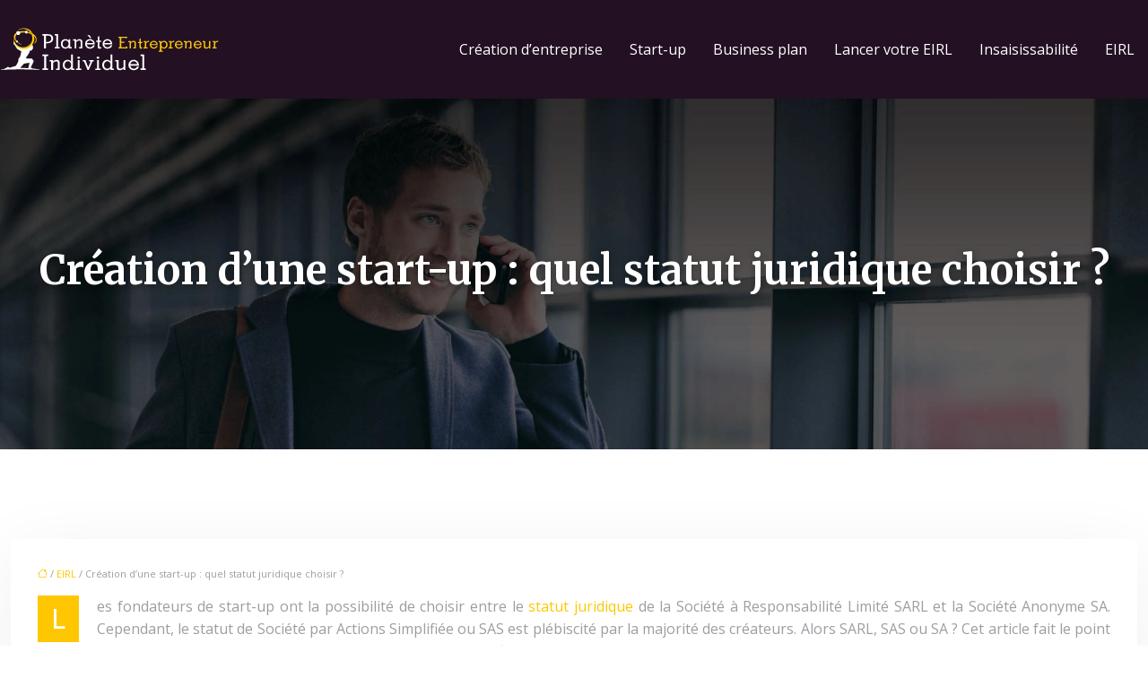

--- FILE ---
content_type: text/html; charset=UTF-8
request_url: https://www.planete-entrepreneur-individuel.fr/creation-d-une-start-up-quel-statut-juridique-choisir/
body_size: 9853
content:
<!DOCTYPE html>
<html lang="fr-FR">
<head>
<meta charset="UTF-8" />
<meta name="viewport" content="width=device-width">
<link rel="shortcut icon" href="/wp-content/uploads/2023/12/favicon-planete-entrepreneur-individuel.webp" />
<script type="application/ld+json">
{
    "@context": "https://schema.org",
    "@graph": [
        {
            "@type": "WebSite",
            "@id": "https://www.planete-entrepreneur-individuel.fr#website",
            "url": "https://www.planete-entrepreneur-individuel.fr",
            "name": "planete-entrepreneur-individuel",
            "inLanguage": "fr-FR",
            "publisher": {
                "@id": "https://www.planete-entrepreneur-individuel.fr#organization"
            }
        },
        {
            "@type": "Organization",
            "@id": "https://www.planete-entrepreneur-individuel.fr#organization",
            "name": "planete-entrepreneur-individuel",
            "url": "https://www.planete-entrepreneur-individuel.fr",
            "logo": {
                "@type": "ImageObject",
                "@id": "https://www.planete-entrepreneur-individuel.fr#logo",
                "url": "https://www.planete-entrepreneur-individuel.fr/wp-content/uploads/2023/12/logo-planete-entrepreneur-individuel.webp"
            }
        },
        {
            "@type": "Person",
            "@id": "https://www.planete-entrepreneur-individuel.fr/author/planentreindi#person",
            "name": "admin",
            "jobTitle": "Rédaction Web",
            "url": "https://www.planete-entrepreneur-individuel.fr/author/planentreindi",
            "worksFor": {
                "@id": "https://www.planete-entrepreneur-individuel.fr#organization"
            },
            "image": {
                "@type": "ImageObject",
                "url": ""
            }
        },
        {
            "@type": "WebPage",
            "@id": "https://www.planete-entrepreneur-individuel.fr/creation-d-une-start-up-quel-statut-juridique-choisir/#webpage",
            "url": "https://www.planete-entrepreneur-individuel.fr/creation-d-une-start-up-quel-statut-juridique-choisir/",
            "isPartOf": {
                "@id": "https://www.planete-entrepreneur-individuel.fr#website"
            },
            "breadcrumb": {
                "@id": "https://www.planete-entrepreneur-individuel.fr/creation-d-une-start-up-quel-statut-juridique-choisir/#breadcrumb"
            },
            "inLanguage": "fr_FR"
        },
        {
            "@type": "Article",
            "@id": "https://www.planete-entrepreneur-individuel.fr/creation-d-une-start-up-quel-statut-juridique-choisir/#article",
            "headline": "Création d’une start-up : quel statut juridique choisir ?",
            "mainEntityOfPage": {
                "@id": "https://www.planete-entrepreneur-individuel.fr/creation-d-une-start-up-quel-statut-juridique-choisir/#webpage"
            },
            "wordCount": 506,
            "isAccessibleForFree": true,
            "articleSection": [
                "EIRL"
            ],
            "datePublished": "2019-08-15T13:52:28+00:00",
            "author": {
                "@id": "https://www.planete-entrepreneur-individuel.fr/author/planentreindi#person"
            },
            "publisher": {
                "@id": "https://www.planete-entrepreneur-individuel.fr#organization"
            },
            "inLanguage": "fr-FR"
        },
        {
            "@type": "BreadcrumbList",
            "@id": "https://www.planete-entrepreneur-individuel.fr/creation-d-une-start-up-quel-statut-juridique-choisir/#breadcrumb",
            "itemListElement": [
                {
                    "@type": "ListItem",
                    "position": 1,
                    "name": "Accueil",
                    "item": "https://www.planete-entrepreneur-individuel.fr/"
                },
                {
                    "@type": "ListItem",
                    "position": 2,
                    "name": "EIRL",
                    "item": "https://www.planete-entrepreneur-individuel.fr/eirl/"
                },
                {
                    "@type": "ListItem",
                    "position": 3,
                    "name": "Création d’une start-up : quel statut juridique choisir ?",
                    "item": "https://www.planete-entrepreneur-individuel.fr/creation-d-une-start-up-quel-statut-juridique-choisir/"
                }
            ]
        }
    ]
}</script>
<meta name='robots' content='max-image-preview:large' />
<title>Choisir un statut juridique adapté à une start-up</title><meta name="description" content="Une entreprise start-up possède un caractère innovant qui mérite d’avoir une forme juridique particulière. Quel statut juridique choisir pour une start-up ?"><link rel="alternate" title="oEmbed (JSON)" type="application/json+oembed" href="https://www.planete-entrepreneur-individuel.fr/wp-json/oembed/1.0/embed?url=https%3A%2F%2Fwww.planete-entrepreneur-individuel.fr%2Fcreation-d-une-start-up-quel-statut-juridique-choisir%2F" />
<link rel="alternate" title="oEmbed (XML)" type="text/xml+oembed" href="https://www.planete-entrepreneur-individuel.fr/wp-json/oembed/1.0/embed?url=https%3A%2F%2Fwww.planete-entrepreneur-individuel.fr%2Fcreation-d-une-start-up-quel-statut-juridique-choisir%2F&#038;format=xml" />
<style id='wp-img-auto-sizes-contain-inline-css' type='text/css'>
img:is([sizes=auto i],[sizes^="auto," i]){contain-intrinsic-size:3000px 1500px}
/*# sourceURL=wp-img-auto-sizes-contain-inline-css */
</style>
<style id='wp-block-library-inline-css' type='text/css'>
:root{--wp-block-synced-color:#7a00df;--wp-block-synced-color--rgb:122,0,223;--wp-bound-block-color:var(--wp-block-synced-color);--wp-editor-canvas-background:#ddd;--wp-admin-theme-color:#007cba;--wp-admin-theme-color--rgb:0,124,186;--wp-admin-theme-color-darker-10:#006ba1;--wp-admin-theme-color-darker-10--rgb:0,107,160.5;--wp-admin-theme-color-darker-20:#005a87;--wp-admin-theme-color-darker-20--rgb:0,90,135;--wp-admin-border-width-focus:2px}@media (min-resolution:192dpi){:root{--wp-admin-border-width-focus:1.5px}}.wp-element-button{cursor:pointer}:root .has-very-light-gray-background-color{background-color:#eee}:root .has-very-dark-gray-background-color{background-color:#313131}:root .has-very-light-gray-color{color:#eee}:root .has-very-dark-gray-color{color:#313131}:root .has-vivid-green-cyan-to-vivid-cyan-blue-gradient-background{background:linear-gradient(135deg,#00d084,#0693e3)}:root .has-purple-crush-gradient-background{background:linear-gradient(135deg,#34e2e4,#4721fb 50%,#ab1dfe)}:root .has-hazy-dawn-gradient-background{background:linear-gradient(135deg,#faaca8,#dad0ec)}:root .has-subdued-olive-gradient-background{background:linear-gradient(135deg,#fafae1,#67a671)}:root .has-atomic-cream-gradient-background{background:linear-gradient(135deg,#fdd79a,#004a59)}:root .has-nightshade-gradient-background{background:linear-gradient(135deg,#330968,#31cdcf)}:root .has-midnight-gradient-background{background:linear-gradient(135deg,#020381,#2874fc)}:root{--wp--preset--font-size--normal:16px;--wp--preset--font-size--huge:42px}.has-regular-font-size{font-size:1em}.has-larger-font-size{font-size:2.625em}.has-normal-font-size{font-size:var(--wp--preset--font-size--normal)}.has-huge-font-size{font-size:var(--wp--preset--font-size--huge)}.has-text-align-center{text-align:center}.has-text-align-left{text-align:left}.has-text-align-right{text-align:right}.has-fit-text{white-space:nowrap!important}#end-resizable-editor-section{display:none}.aligncenter{clear:both}.items-justified-left{justify-content:flex-start}.items-justified-center{justify-content:center}.items-justified-right{justify-content:flex-end}.items-justified-space-between{justify-content:space-between}.screen-reader-text{border:0;clip-path:inset(50%);height:1px;margin:-1px;overflow:hidden;padding:0;position:absolute;width:1px;word-wrap:normal!important}.screen-reader-text:focus{background-color:#ddd;clip-path:none;color:#444;display:block;font-size:1em;height:auto;left:5px;line-height:normal;padding:15px 23px 14px;text-decoration:none;top:5px;width:auto;z-index:100000}html :where(.has-border-color){border-style:solid}html :where([style*=border-top-color]){border-top-style:solid}html :where([style*=border-right-color]){border-right-style:solid}html :where([style*=border-bottom-color]){border-bottom-style:solid}html :where([style*=border-left-color]){border-left-style:solid}html :where([style*=border-width]){border-style:solid}html :where([style*=border-top-width]){border-top-style:solid}html :where([style*=border-right-width]){border-right-style:solid}html :where([style*=border-bottom-width]){border-bottom-style:solid}html :where([style*=border-left-width]){border-left-style:solid}html :where(img[class*=wp-image-]){height:auto;max-width:100%}:where(figure){margin:0 0 1em}html :where(.is-position-sticky){--wp-admin--admin-bar--position-offset:var(--wp-admin--admin-bar--height,0px)}@media screen and (max-width:600px){html :where(.is-position-sticky){--wp-admin--admin-bar--position-offset:0px}}

/*# sourceURL=wp-block-library-inline-css */
</style><style id='global-styles-inline-css' type='text/css'>
:root{--wp--preset--aspect-ratio--square: 1;--wp--preset--aspect-ratio--4-3: 4/3;--wp--preset--aspect-ratio--3-4: 3/4;--wp--preset--aspect-ratio--3-2: 3/2;--wp--preset--aspect-ratio--2-3: 2/3;--wp--preset--aspect-ratio--16-9: 16/9;--wp--preset--aspect-ratio--9-16: 9/16;--wp--preset--color--black: #000000;--wp--preset--color--cyan-bluish-gray: #abb8c3;--wp--preset--color--white: #ffffff;--wp--preset--color--pale-pink: #f78da7;--wp--preset--color--vivid-red: #cf2e2e;--wp--preset--color--luminous-vivid-orange: #ff6900;--wp--preset--color--luminous-vivid-amber: #fcb900;--wp--preset--color--light-green-cyan: #7bdcb5;--wp--preset--color--vivid-green-cyan: #00d084;--wp--preset--color--pale-cyan-blue: #8ed1fc;--wp--preset--color--vivid-cyan-blue: #0693e3;--wp--preset--color--vivid-purple: #9b51e0;--wp--preset--gradient--vivid-cyan-blue-to-vivid-purple: linear-gradient(135deg,rgb(6,147,227) 0%,rgb(155,81,224) 100%);--wp--preset--gradient--light-green-cyan-to-vivid-green-cyan: linear-gradient(135deg,rgb(122,220,180) 0%,rgb(0,208,130) 100%);--wp--preset--gradient--luminous-vivid-amber-to-luminous-vivid-orange: linear-gradient(135deg,rgb(252,185,0) 0%,rgb(255,105,0) 100%);--wp--preset--gradient--luminous-vivid-orange-to-vivid-red: linear-gradient(135deg,rgb(255,105,0) 0%,rgb(207,46,46) 100%);--wp--preset--gradient--very-light-gray-to-cyan-bluish-gray: linear-gradient(135deg,rgb(238,238,238) 0%,rgb(169,184,195) 100%);--wp--preset--gradient--cool-to-warm-spectrum: linear-gradient(135deg,rgb(74,234,220) 0%,rgb(151,120,209) 20%,rgb(207,42,186) 40%,rgb(238,44,130) 60%,rgb(251,105,98) 80%,rgb(254,248,76) 100%);--wp--preset--gradient--blush-light-purple: linear-gradient(135deg,rgb(255,206,236) 0%,rgb(152,150,240) 100%);--wp--preset--gradient--blush-bordeaux: linear-gradient(135deg,rgb(254,205,165) 0%,rgb(254,45,45) 50%,rgb(107,0,62) 100%);--wp--preset--gradient--luminous-dusk: linear-gradient(135deg,rgb(255,203,112) 0%,rgb(199,81,192) 50%,rgb(65,88,208) 100%);--wp--preset--gradient--pale-ocean: linear-gradient(135deg,rgb(255,245,203) 0%,rgb(182,227,212) 50%,rgb(51,167,181) 100%);--wp--preset--gradient--electric-grass: linear-gradient(135deg,rgb(202,248,128) 0%,rgb(113,206,126) 100%);--wp--preset--gradient--midnight: linear-gradient(135deg,rgb(2,3,129) 0%,rgb(40,116,252) 100%);--wp--preset--font-size--small: 13px;--wp--preset--font-size--medium: 20px;--wp--preset--font-size--large: 36px;--wp--preset--font-size--x-large: 42px;--wp--preset--spacing--20: 0.44rem;--wp--preset--spacing--30: 0.67rem;--wp--preset--spacing--40: 1rem;--wp--preset--spacing--50: 1.5rem;--wp--preset--spacing--60: 2.25rem;--wp--preset--spacing--70: 3.38rem;--wp--preset--spacing--80: 5.06rem;--wp--preset--shadow--natural: 6px 6px 9px rgba(0, 0, 0, 0.2);--wp--preset--shadow--deep: 12px 12px 50px rgba(0, 0, 0, 0.4);--wp--preset--shadow--sharp: 6px 6px 0px rgba(0, 0, 0, 0.2);--wp--preset--shadow--outlined: 6px 6px 0px -3px rgb(255, 255, 255), 6px 6px rgb(0, 0, 0);--wp--preset--shadow--crisp: 6px 6px 0px rgb(0, 0, 0);}:where(body) { margin: 0; }.wp-site-blocks > .alignleft { float: left; margin-right: 2em; }.wp-site-blocks > .alignright { float: right; margin-left: 2em; }.wp-site-blocks > .aligncenter { justify-content: center; margin-left: auto; margin-right: auto; }:where(.is-layout-flex){gap: 0.5em;}:where(.is-layout-grid){gap: 0.5em;}.is-layout-flow > .alignleft{float: left;margin-inline-start: 0;margin-inline-end: 2em;}.is-layout-flow > .alignright{float: right;margin-inline-start: 2em;margin-inline-end: 0;}.is-layout-flow > .aligncenter{margin-left: auto !important;margin-right: auto !important;}.is-layout-constrained > .alignleft{float: left;margin-inline-start: 0;margin-inline-end: 2em;}.is-layout-constrained > .alignright{float: right;margin-inline-start: 2em;margin-inline-end: 0;}.is-layout-constrained > .aligncenter{margin-left: auto !important;margin-right: auto !important;}.is-layout-constrained > :where(:not(.alignleft):not(.alignright):not(.alignfull)){margin-left: auto !important;margin-right: auto !important;}body .is-layout-flex{display: flex;}.is-layout-flex{flex-wrap: wrap;align-items: center;}.is-layout-flex > :is(*, div){margin: 0;}body .is-layout-grid{display: grid;}.is-layout-grid > :is(*, div){margin: 0;}body{padding-top: 0px;padding-right: 0px;padding-bottom: 0px;padding-left: 0px;}a:where(:not(.wp-element-button)){text-decoration: underline;}:root :where(.wp-element-button, .wp-block-button__link){background-color: #32373c;border-width: 0;color: #fff;font-family: inherit;font-size: inherit;font-style: inherit;font-weight: inherit;letter-spacing: inherit;line-height: inherit;padding-top: calc(0.667em + 2px);padding-right: calc(1.333em + 2px);padding-bottom: calc(0.667em + 2px);padding-left: calc(1.333em + 2px);text-decoration: none;text-transform: inherit;}.has-black-color{color: var(--wp--preset--color--black) !important;}.has-cyan-bluish-gray-color{color: var(--wp--preset--color--cyan-bluish-gray) !important;}.has-white-color{color: var(--wp--preset--color--white) !important;}.has-pale-pink-color{color: var(--wp--preset--color--pale-pink) !important;}.has-vivid-red-color{color: var(--wp--preset--color--vivid-red) !important;}.has-luminous-vivid-orange-color{color: var(--wp--preset--color--luminous-vivid-orange) !important;}.has-luminous-vivid-amber-color{color: var(--wp--preset--color--luminous-vivid-amber) !important;}.has-light-green-cyan-color{color: var(--wp--preset--color--light-green-cyan) !important;}.has-vivid-green-cyan-color{color: var(--wp--preset--color--vivid-green-cyan) !important;}.has-pale-cyan-blue-color{color: var(--wp--preset--color--pale-cyan-blue) !important;}.has-vivid-cyan-blue-color{color: var(--wp--preset--color--vivid-cyan-blue) !important;}.has-vivid-purple-color{color: var(--wp--preset--color--vivid-purple) !important;}.has-black-background-color{background-color: var(--wp--preset--color--black) !important;}.has-cyan-bluish-gray-background-color{background-color: var(--wp--preset--color--cyan-bluish-gray) !important;}.has-white-background-color{background-color: var(--wp--preset--color--white) !important;}.has-pale-pink-background-color{background-color: var(--wp--preset--color--pale-pink) !important;}.has-vivid-red-background-color{background-color: var(--wp--preset--color--vivid-red) !important;}.has-luminous-vivid-orange-background-color{background-color: var(--wp--preset--color--luminous-vivid-orange) !important;}.has-luminous-vivid-amber-background-color{background-color: var(--wp--preset--color--luminous-vivid-amber) !important;}.has-light-green-cyan-background-color{background-color: var(--wp--preset--color--light-green-cyan) !important;}.has-vivid-green-cyan-background-color{background-color: var(--wp--preset--color--vivid-green-cyan) !important;}.has-pale-cyan-blue-background-color{background-color: var(--wp--preset--color--pale-cyan-blue) !important;}.has-vivid-cyan-blue-background-color{background-color: var(--wp--preset--color--vivid-cyan-blue) !important;}.has-vivid-purple-background-color{background-color: var(--wp--preset--color--vivid-purple) !important;}.has-black-border-color{border-color: var(--wp--preset--color--black) !important;}.has-cyan-bluish-gray-border-color{border-color: var(--wp--preset--color--cyan-bluish-gray) !important;}.has-white-border-color{border-color: var(--wp--preset--color--white) !important;}.has-pale-pink-border-color{border-color: var(--wp--preset--color--pale-pink) !important;}.has-vivid-red-border-color{border-color: var(--wp--preset--color--vivid-red) !important;}.has-luminous-vivid-orange-border-color{border-color: var(--wp--preset--color--luminous-vivid-orange) !important;}.has-luminous-vivid-amber-border-color{border-color: var(--wp--preset--color--luminous-vivid-amber) !important;}.has-light-green-cyan-border-color{border-color: var(--wp--preset--color--light-green-cyan) !important;}.has-vivid-green-cyan-border-color{border-color: var(--wp--preset--color--vivid-green-cyan) !important;}.has-pale-cyan-blue-border-color{border-color: var(--wp--preset--color--pale-cyan-blue) !important;}.has-vivid-cyan-blue-border-color{border-color: var(--wp--preset--color--vivid-cyan-blue) !important;}.has-vivid-purple-border-color{border-color: var(--wp--preset--color--vivid-purple) !important;}.has-vivid-cyan-blue-to-vivid-purple-gradient-background{background: var(--wp--preset--gradient--vivid-cyan-blue-to-vivid-purple) !important;}.has-light-green-cyan-to-vivid-green-cyan-gradient-background{background: var(--wp--preset--gradient--light-green-cyan-to-vivid-green-cyan) !important;}.has-luminous-vivid-amber-to-luminous-vivid-orange-gradient-background{background: var(--wp--preset--gradient--luminous-vivid-amber-to-luminous-vivid-orange) !important;}.has-luminous-vivid-orange-to-vivid-red-gradient-background{background: var(--wp--preset--gradient--luminous-vivid-orange-to-vivid-red) !important;}.has-very-light-gray-to-cyan-bluish-gray-gradient-background{background: var(--wp--preset--gradient--very-light-gray-to-cyan-bluish-gray) !important;}.has-cool-to-warm-spectrum-gradient-background{background: var(--wp--preset--gradient--cool-to-warm-spectrum) !important;}.has-blush-light-purple-gradient-background{background: var(--wp--preset--gradient--blush-light-purple) !important;}.has-blush-bordeaux-gradient-background{background: var(--wp--preset--gradient--blush-bordeaux) !important;}.has-luminous-dusk-gradient-background{background: var(--wp--preset--gradient--luminous-dusk) !important;}.has-pale-ocean-gradient-background{background: var(--wp--preset--gradient--pale-ocean) !important;}.has-electric-grass-gradient-background{background: var(--wp--preset--gradient--electric-grass) !important;}.has-midnight-gradient-background{background: var(--wp--preset--gradient--midnight) !important;}.has-small-font-size{font-size: var(--wp--preset--font-size--small) !important;}.has-medium-font-size{font-size: var(--wp--preset--font-size--medium) !important;}.has-large-font-size{font-size: var(--wp--preset--font-size--large) !important;}.has-x-large-font-size{font-size: var(--wp--preset--font-size--x-large) !important;}
/*# sourceURL=global-styles-inline-css */
</style>

<link rel='stylesheet' id='accordion-css-css' href='https://www.planete-entrepreneur-individuel.fr/wp-content/plugins/medialab-gutenberg/accordion.css?ver=723771356892ff2964604d08602cef81' type='text/css' media='all' />
<link rel='stylesheet' id='default-css' href='https://www.planete-entrepreneur-individuel.fr/wp-content/themes/factory-templates-4/style.css?ver=723771356892ff2964604d08602cef81' type='text/css' media='all' />
<link rel='stylesheet' id='bootstrap5-css' href='https://www.planete-entrepreneur-individuel.fr/wp-content/themes/factory-templates-4/css/bootstrap.min.css?ver=723771356892ff2964604d08602cef81' type='text/css' media='all' />
<link rel='stylesheet' id='bootstrap-icon-css' href='https://www.planete-entrepreneur-individuel.fr/wp-content/themes/factory-templates-4/css/bootstrap-icons.css?ver=723771356892ff2964604d08602cef81' type='text/css' media='all' />
<link rel='stylesheet' id='global-css' href='https://www.planete-entrepreneur-individuel.fr/wp-content/themes/factory-templates-4/css/global.css?ver=723771356892ff2964604d08602cef81' type='text/css' media='all' />
<link rel='stylesheet' id='light-theme-css' href='https://www.planete-entrepreneur-individuel.fr/wp-content/themes/factory-templates-4/css/light.css?ver=723771356892ff2964604d08602cef81' type='text/css' media='all' />
<script type="text/javascript" src="https://www.planete-entrepreneur-individuel.fr/wp-includes/js/jquery/jquery.min.js?ver=723771356892ff2964604d08602cef81" id="jquery-core-js"></script>
<script type="text/javascript" src="https://www.planete-entrepreneur-individuel.fr/wp-includes/js/jquery/jquery-migrate.min.js?ver=723771356892ff2964604d08602cef81" id="jquery-migrate-js"></script>
<script type="text/javascript" src="https://code.jquery.com/jquery-3.2.1.min.js?ver=723771356892ff2964604d08602cef81" id="jquery3.2.1-js"></script>
<script type="text/javascript" src="https://www.planete-entrepreneur-individuel.fr/wp-content/themes/factory-templates-4/js/fn.js?ver=723771356892ff2964604d08602cef81" id="default_script-js"></script>
<link rel="https://api.w.org/" href="https://www.planete-entrepreneur-individuel.fr/wp-json/" /><link rel="alternate" title="JSON" type="application/json" href="https://www.planete-entrepreneur-individuel.fr/wp-json/wp/v2/posts/198" /><link rel="EditURI" type="application/rsd+xml" title="RSD" href="https://www.planete-entrepreneur-individuel.fr/xmlrpc.php?rsd" />
<link rel="canonical" href="https://www.planete-entrepreneur-individuel.fr/creation-d-une-start-up-quel-statut-juridique-choisir/" />
<link rel='shortlink' href='https://www.planete-entrepreneur-individuel.fr/?p=198' />
 
<meta name="google-site-verification" content="BkRabvdHCBF2uFOMItt_lke6ZPwbtbx3TYXKM0si--I" />
<link href="https://fonts.googleapis.com/css2?family=Merriweather:wght@300;400;700;900&family=Open+Sans:wght@300;400;500;600;700;800&display=swap" rel="stylesheet">
<meta name="google-site-verification" content="6x-LTuLXd0t8Xvj06CLHTp0HxUWQAowIzurFZMVN-Tw" /> 
<style type="text/css">
.default_color_background,.menu-bars{background-color : #986730 }.default_color_text,a,h1 span,h2 span,h3 span,h4 span,h5 span,h6 span{color :#986730 }.navigation li a,.navigation li.disabled,.navigation li.active a,.owl-dots .owl-dot.active span,.owl-dots .owl-dot:hover span{background-color: #986730;}
.block-spc{border-color:#986730}
.page-content a{color : #ffc701 }.page-content a:hover{color : #f7df88 }.home .body-content a{color : #8949ff }.home .body-content a:hover{color : #ffc701 }.col-menu,.main-navigation{background-color:transparent;}.main-navigation {padding:10px 0 ;}.main-navigation.scrolled{padding:0 0 ;}.main-navigation.scrolled{background-color:#231022;}.main-navigation .logo-main{height: 52px;}.main-navigation  .logo-sticky{height: 40px;}.main-navigation .sub-menu{background-color: #231022;}nav li a{font-size:16px;}nav li a{line-height:40px;}nav li a{color:#fff!important;}nav li:hover > a,.current-menu-item > a{color:#ffc701!important;}.archive h1{color:#fff!important;}.category .subheader,.single .subheader{padding:160px 0px }.archive h1{text-align:center!important;} .archive h1{font-size:45px}  .archive h2,.cat-description h2{font-size:25px} .archive h2 a,.cat-description h2{color:#231022!important;}.archive .readmore{background-color:#ffc701;}.archive .readmore{color:#fff;}.archive .readmore:hover{background-color:#231022;}.archive .readmore:hover{color:#fff;}.archive .readmore{padding:8px 20px;}.single h1{color:#fff!important;}.single .the-post h2{color:#111!important;}.single .the-post h3{color:#111!important;}.single .the-post h4{color:#111!important;}.single .the-post h5{color:#111!important;}.single .the-post h6{color:#111!important;} .single .post-content a{color:#ffc701} .single .post-content a:hover{color:#f7df88}.single h1{text-align:center!important;}.single h1{font-size: 45px}.single h2{font-size: 27px}.single h3{font-size: 21px}.single .the-post p:first-child::first-letter{background-color: #ffc701;padding: 8px 5px;margin-right: 4px;margin-bottom:4px}footer{background-position:top } #back_to_top{background-color:#f7a801;}#back_to_top i, #back_to_top svg{color:#fff;}#back_to_top {padding:3px 12px 6px;}</style>
<style>:root {
    --color-primary: #986730;
    --color-primary-light: #c5853e;
    --color-primary-dark: #6a4821;
    --color-primary-hover: #885c2b;
    --color-primary-muted: #f3a44c;
            --color-background: #fff;
    --color-text: #ffffff;
} </style>
<style id="custom-st" type="text/css">
body{font-style:normal;line-height:1.6;color:#9b9ea2;font-family:'Open Sans',sans-serif;font-size:16px;font-weight:400;}h1,h2,h3,h4{font-family:"Merriweather",Sans-serif;font-weight:300;line-height:1.4;}a{text-decoration:none;}.main-navigation {z-index:3;}body:not(.home) .main-navigation {background-color:#231022;}.navbar{padding:0!important;}.navbar-toggler{border:none}nav li a{font-style:normal;font-family:'Open Sans',sans-serif;font-weight:400;padding:25px 15px!important;}.sub-menu li a{padding:0!important;line-height:30px;}p{text-align:justify;}.main-navigation .menu-item-has-children::after{top:33px;right:0;color:#ffc701;}.bloc2{padding:4% 0% 3% 0%;}.petit-titre{font-family:"Merriweather",Sans-serif;font-weight:300;}.to-top-marneg{margin-top:-42px;}.col1{transition:.3s;background-color:#ffffff;}.col1:hover{background-color:#EEECDD;}.goutiere-4{gap:3.7em;}.espacement{padding:0px 25px 10px 25px;}.reduit-col{padding:0 3%;}.zoom-img{overflow:hidden;}.zoom-img img{transition:all 0.5s ease;}.zoom-img:hover img{transform:scale(1.1);}.zoom-img.wp-block-image figcaption{margin-bottom:0;margin-top:0;}footer{color:rgba(128,132,137,1);font-size:14px;text-align:center;}#back_to_top svg {width:20px;}#inactive,.to-top {box-shadow:none;z-index:3;}footer .footer-widget{color:#000;margin:0 0 0.5em;line-height:1.3;font-size:18px;font-weight:400;text-transform:uppercase;border-bottom:none!important;}.archive h1,.single h1{position:relative;font-weight:700;text-shadow:0px 2px 8px rgba(0,0,0,0.35);}.archive h2,.single .the-post h2,.single .the-post h3{font-weight:500;}.archive .post{background-color:#F6F5ED;-webkit-box-shadow:0px 0px 32px 0px rgba(122,122,122,0.1);-moz-box-shadow:0px 0px 32px 0px rgba(122,122,122,0.1);box-shadow:0px 0px 32px 0px rgba(122,122,122,0.1);padding:30px 30px 30px;}.archive .readmore{letter-spacing:0.3px;font-size:12px;line-height:24px;font-weight:600;text-transform:uppercase;border-radius:4px;border:none;}.widget_sidebar{margin-bottom:50px;background:#fff;-webkit-box-shadow:0 15px 76px 0 rgba(0,0,0,.1);box-shadow:0 15px 76px 0 rgba(0,0,0,.1);box-sizing:border-box;text-align:center;padding:25px 20px 20px;}.widget_sidebar .sidebar-widget{margin-bottom:1em;color:#111;text-align:left;position:relative;padding-bottom:1em;font-weight:500;border-bottom:none;font-size:20px;}.widget_sidebar .sidebar-widget:after,.widget_sidebar .sidebar-widget:before{content:"";position:absolute;left:0;bottom:2px;height:0;}.widget_sidebar .sidebar-widget:before{width:100%;border-bottom:1px solid #ececec;}.widget_sidebar .sidebar-widget:after{width:50px;border-bottom:1px solid #ffc701;}.single .the-post p:first-child::first-letter{font-size:30px;height:55px;line-height:22px;padding:15px;width:55px;font-weight:500;margin-top:5px;color:#fff;float:left;margin:0 20px 0 0;text-align:center;}.single .all-post-content{padding:30px;background:#fff;-webkit-box-shadow:0 15px 76px 0 rgba(0,0,0,.06);box-shadow:0 15px 76px 0 rgba(0,0,0,.06);margin-bottom:50px;}.loop-post .align-items-center div{padding:0 0 0 20px;}@media screen and (max-width:1600px){.reduit-col {padding:0 5%;}}@media screen and (max-width:1024px){.bloc1{min-height:75vh!important;}.home h1{line-height:35px!important;font-size:25px!important;}.home h2{line-height:28px!important;font-size:24px!important;}.home h3{font-size:15px!important}}@media screen and (max-width:960px){.main-navigation.container-fluid{background:#231022;}.bloc1 {background:#000;}main-navigation .menu-item-has-children::after{top:16px;}nav li a {padding:10px!important;}.navbar {padding:10px 15px!important;}.navbar-toggler-icon {background-color:#ffc701;}.navbar-toggler {border:none;}}@media screen and (max-width:375px){.col1 {margin:0 8% !important;}.bloc2{padding:4%;}h1{font-size:30px!important;}h2{font-size:20px!important;}.category .subheader,.single .subheader {padding:70px 0px;}footer .copyright{padding:25px 50px}.loop-post .align-items-center div {padding:0;}}</style>
</head> 

<body class="wp-singular post-template-default single single-post postid-198 single-format-standard wp-theme-factory-templates-4 catid-1" style="background-color: #fff;">

<div class="main-navigation  container-fluid is_sticky over-mobile">
<nav class="navbar navbar-expand-lg  container-xxl">

<a id="logo" href="https://www.planete-entrepreneur-individuel.fr">
<img class="logo-main" src="/wp-content/uploads/2023/12/logo-planete-entrepreneur-individuel.webp"  width="245px"   height="52px"  alt="logo">
<img class="logo-sticky" src="/wp-content/uploads/2023/12/logo-planete-entrepreneur-individuel.webp" width="auto" height="40px" alt="logo"></a>

    <button class="navbar-toggler" type="button" data-bs-toggle="collapse" data-bs-target="#navbarSupportedContent" aria-controls="navbarSupportedContent" aria-expanded="false" aria-label="Toggle navigation">
      <span class="navbar-toggler-icon"><i class="bi bi-list"></i></span>
    </button>

    <div class="collapse navbar-collapse" id="navbarSupportedContent">

<ul id="main-menu" class="classic-menu navbar-nav ms-auto mb-2 mb-lg-0"><li id="menu-item-194" class="menu-item menu-item-type-taxonomy menu-item-object-category"><a href="https://www.planete-entrepreneur-individuel.fr/creation-d-entreprise/">Création d&rsquo;entreprise</a></li>
<li id="menu-item-195" class="menu-item menu-item-type-taxonomy menu-item-object-category"><a href="https://www.planete-entrepreneur-individuel.fr/start-up/">Start-up</a></li>
<li id="menu-item-193" class="menu-item menu-item-type-taxonomy menu-item-object-category"><a href="https://www.planete-entrepreneur-individuel.fr/business-plan/">Business plan</a></li>
<li id="menu-item-154" class="menu-item menu-item-type-taxonomy menu-item-object-category"><a href="https://www.planete-entrepreneur-individuel.fr/lancer-votre-eirl/">Lancer votre EIRL</a></li>
<li id="menu-item-140" class="menu-item menu-item-type-taxonomy menu-item-object-category"><a href="https://www.planete-entrepreneur-individuel.fr/insaisissabilite/">Insaisissabilité</a></li>
<li id="menu-item-133" class="menu-item menu-item-type-taxonomy menu-item-object-category current-post-ancestor current-menu-parent current-post-parent"><a href="https://www.planete-entrepreneur-individuel.fr/eirl/">EIRL</a></li>
</ul>
</div>
</nav>
</div><!--menu-->
<div style="" class="body-content     ">
  

<div class="container-fluid subheader" style="background-position:top;background-image:url(/wp-content/uploads/2023/12/cat-planete-entrepreneur-individuel.webp);background-color:#000;">
<div id="mask" style=""></div>	
<div class="container-xxl"><h1 class="title">Création d’une start-up : quel statut juridique choisir ?</h1></div></div>



<div class="post-content container-xxl"> 


<div class="row">
<div class="  col-xxl-9  col-md-12">	



<div class="all-post-content">
<article>
<div style="font-size: 11px" class="breadcrumb"><a href="/"><i class="bi bi-house"></i></a>&nbsp;/&nbsp;<a href="https://www.planete-entrepreneur-individuel.fr/eirl/">EIRL</a>&nbsp;/&nbsp;Création d’une start-up : quel statut juridique choisir ?</div>
<div class="the-post">





<p>Les fondateurs de start-up ont la possibilité de choisir entre le<a href="https://www.mapetiteautoentreprise.fr/" target="_blank"> statut juridique</a> de la Société à Responsabilité Limité SARL et la Société Anonyme SA. Cependant, le statut de Société par Actions Simplifiée ou SAS est plébiscité par la majorité des créateurs. Alors SARL, SAS ou SA ? Cet article fait le point sur la particularité de chacun de ces trois forme juridiques afin de mieux discerner lequel d’entre eux est le <strong>statut start-up</strong> le mieux adapté.</p>
<h2>La SARL : une protection combinée à une rigidité</h2>
<p>Avec au minimum 2 associés et au maximum 100, une SARL ne peut être dirigée que par un gérant et chaque gérant doit être obligatoirement une personne physique. Ainsi, il n’est pas envisageable d’adopter des organes de gestion ou de contrôle. Aucun montant minimum de capital social n’est prévu en SARL et les associés peuvent déposer des apports en numéraire ou en nature. Néanmoins, le capital social est fractionné en part social, sans distinction de titres. En effet, les associés et actionnaires gagnent un même niveau en matière de prise de décision alors qu’ils ont des fonctions et prérogatives différentes. Pour les augmentations de capital, les cessions de parts sociales ainsi que l’entrée des nouveaux associés, il faut passer par une assemblée générale, régie par le code de Commerce. Cette démarche rigide ne peut pas aller de pair avec la souplesse d’une start-up.</p>
<h2>La SAS : présente le meilleur atout pour une start-up</h2>
<p>La SAS doit comporter au moins 2 associés qui sont libres de fixer le capital social selon la somme qu’ils pensent être suffisante et d’effectuer des apports en numéraire ou en nature. En SAS, le président, qui peut être une personne physique ou morale, doit être nommé dès la création de la société. Il est aussi possible de désigner des directeurs généraux et des délégués, un conseil d’administration, ou d’autres éventuelles comités. Ainsi, l’organisation de l’entreprise peut être établie sur mesure en fonction des besoins des fondateurs. Par ailleurs, le statut SAS permet à ces derniers de maîtriser les prises de décision en assemblée, mais aussi de faire entrer ou sortir de nouveaux associés sans demander d’autorisation préalable. En somme, la SAS est la mieux positionnée pour être le <strong>statut start-up</strong> compte tenu de sa souplesse et de sa simplicité de création.</p>
<h2>La SA : pour un grand projet start-up</h2>
<p>D’une manière non-exhaustive, le statut juridique de SA propose la même flexibilité que celle de la SAS. C’est-à-dire : il demande au moins 2 associés qui peuvent investir en numéraire ou en nature et peuvent entrer et sortir sans aucune contrainte. Cependant, pour accéder au statut SA, il faut obligatoirement avoir au démarrage un capital d’au moins 37 000 euros et déléguer un commissaire aux comptes dès le montage. Ce sont des obligations qui peuvent être lourdes et onéreuses. En conclusion, le statut de la Société Anonyme peut s’avérer plutôt parfait pour le <strong>statut start-up</strong> si le montant en jeu est relativement important.</p>




</div>
</article>




<div class="row nav-post-cat"><div class="col-6"><a href="https://www.planete-entrepreneur-individuel.fr/creation-d-entreprise-quelles-sont-les-charges-a-prevoir/"><i class="bi bi-arrow-left"></i>Création d’entreprise : Quelles sont les charges à prévoir ?</a></div><div class="col-6"><a href="https://www.planete-entrepreneur-individuel.fr/c-est-quoi-une-start-up-et-une-entreprise-innovante/"><i class="bi bi-arrow-left"></i>C&rsquo;est quoi une start-up et une entreprise innovante ?</a></div></div>

</div>

</div>	


<div class="col-xxl-3 col-md-12">
<div class="sidebar">
<div class="widget-area">





<div class='widget_sidebar'><div class='sidebar-widget'>Actualités du site</div><div class='textwidget sidebar-ma'><div class="row mb-2"><div class="col-12"><a href="https://www.planete-entrepreneur-individuel.fr/comment-immatriculer-une-entreprise-individuelle/">Comment immatriculer une entreprise individuelle ?</a></div></div><div class="row mb-2"><div class="col-12"><a href="https://www.planete-entrepreneur-individuel.fr/modele-de-contrat-de-travail-pour-un-gerant-salarie-de-sarl/">Modèle de contrat de travail pour un gérant salarié de SARL</a></div></div><div class="row mb-2"><div class="col-12"><a href="https://www.planete-entrepreneur-individuel.fr/sas-eurl-sasu-ou-sarl-quelle-forme-juridique-choisir/">SAS, EURL, SASU ou SARL : quelle forme juridique choisir ?</a></div></div><div class="row mb-2"><div class="col-12"><a href="https://www.planete-entrepreneur-individuel.fr/combien-de-temps-faut-il-pour-creer-une-sasu-aujourd-hui/">Combien de temps faut-il pour créer une SASU aujourd&rsquo;hui ?</a></div></div><div class="row mb-2"><div class="col-12"><a href="https://www.planete-entrepreneur-individuel.fr/gerer-son-entreprise-individuelle-sans-se-perdre-dans-l-administratif/">Gérer son entreprise individuelle sans se perdre dans l&rsquo;administratif</a></div></div></div></div></div><div class='widget_sidebar'><div class='sidebar-widget'>Articles similaires</div><div class='textwidget sidebar-ma'><div class="row mb-2"><div class="col-12"><a href="https://www.planete-entrepreneur-individuel.fr/les-etapes-incontournables-pour-creer-une-societe-d-architecture/">Les étapes incontournables pour créer une société d&rsquo;architecture</a></div></div><div class="row mb-2"><div class="col-12"><a href="https://www.planete-entrepreneur-individuel.fr/creer-une-entreprise-de-logo-design-et-batir-une-identite-visuelle-forte/">Créer une entreprise de logo design et bâtir une identité visuelle forte</a></div></div><div class="row mb-2"><div class="col-12"><a href="https://www.planete-entrepreneur-individuel.fr/trouver-un-fournisseur-et-distributeur-de-mobilier-de-bureau/">Trouver un fournisseur et distributeur de mobilier de bureau</a></div></div><div class="row mb-2"><div class="col-12"><a href="https://www.planete-entrepreneur-individuel.fr/creer-une-entreprise-choisir-son-statut-juridique/">Créer une entreprise : choisir son statut juridique</a></div></div></div></div>
<style>
	.nav-post-cat .col-6 i{
		display: inline-block;
		position: absolute;
	}
	.nav-post-cat .col-6 a{
		position: relative;
	}
	.nav-post-cat .col-6:nth-child(1) a{
		padding-left: 18px;
		float: left;
	}
	.nav-post-cat .col-6:nth-child(1) i{
		left: 0;
	}
	.nav-post-cat .col-6:nth-child(2) a{
		padding-right: 18px;
		float: right;
	}
	.nav-post-cat .col-6:nth-child(2) i{
		transform: rotate(180deg);
		right: 0;
	}
	.nav-post-cat .col-6:nth-child(2){
		text-align: right;
	}
</style>



</div>
</div>
</div> </div>








</div>

</div><!--body-content-->

<footer class="container-fluid" style="background-color:#191717; ">
<div class="container-xxl">	
<div class="widgets">
<div class="row">
<div class="col-xxl-12 col-md-12">
<div class="widget_footer"><img width="245" height="52" src="https://www.planete-entrepreneur-individuel.fr/wp-content/uploads/2023/12/logo-planete-entrepreneur-individuel.webp" class="image wp-image-25193  attachment-full size-full" alt="" style="max-width: 100%; height: auto;" decoding="async" loading="lazy" /></div><div class="widget_footer">			<div class="textwidget"><p class="text-center" style="margin-top: 2em;">Création d’entreprise individuelle : conseils pour réussir !</p>
</div>
		</div></div>
</div>
</div></div>
</footer>

<div class="to-top square" id="inactive"><a id='back_to_top'><svg xmlns="http://www.w3.org/2000/svg" width="16" height="16" fill="currentColor" class="bi bi-arrow-up-short" viewBox="0 0 16 16">
  <path fill-rule="evenodd" d="M8 12a.5.5 0 0 0 .5-.5V5.707l2.146 2.147a.5.5 0 0 0 .708-.708l-3-3a.5.5 0 0 0-.708 0l-3 3a.5.5 0 1 0 .708.708L7.5 5.707V11.5a.5.5 0 0 0 .5.5z"/>
</svg></a></div>
<script type="text/javascript">
	let calcScrollValue = () => {
	let scrollProgress = document.getElementById("progress");
	let progressValue = document.getElementById("back_to_top");
	let pos = document.documentElement.scrollTop;
	let calcHeight = document.documentElement.scrollHeight - document.documentElement.clientHeight;
	let scrollValue = Math.round((pos * 100) / calcHeight);
	if (pos > 500) {
	progressValue.style.display = "grid";
	} else {
	progressValue.style.display = "none";
	}
	scrollProgress.addEventListener("click", () => {
	document.documentElement.scrollTop = 0;
	});
	scrollProgress.style.background = `conic-gradient( ${scrollValue}%, #fff ${scrollValue}%)`;
	};
	window.onscroll = calcScrollValue;
	window.onload = calcScrollValue;
</script>






<script type="speculationrules">
{"prefetch":[{"source":"document","where":{"and":[{"href_matches":"/*"},{"not":{"href_matches":["/wp-*.php","/wp-admin/*","/wp-content/uploads/*","/wp-content/*","/wp-content/plugins/*","/wp-content/themes/factory-templates-4/*","/*\\?(.+)"]}},{"not":{"selector_matches":"a[rel~=\"nofollow\"]"}},{"not":{"selector_matches":".no-prefetch, .no-prefetch a"}}]},"eagerness":"conservative"}]}
</script>
<p class="text-center" style="margin-bottom: 0px"><a href="/plan-du-site/">Plan du site</a></p><script type="text/javascript" src="https://www.planete-entrepreneur-individuel.fr/wp-content/plugins/medialab-gutenberg/accordion-script.js?ver=723771356892ff2964604d08602cef81" id="accordion-script-js"></script>
<script type="text/javascript" src="https://www.planete-entrepreneur-individuel.fr/wp-content/themes/factory-templates-4/js/bootstrap.bundle.min.js" id="bootstrap5-js"></script>

<script type="text/javascript">
$(document).ready(function() {
$( ".the-post img" ).on( "click", function() {
var url_img = $(this).attr('src');
$('.img-fullscreen').html("<div><img src='"+url_img+"'></div>");
$('.img-fullscreen').fadeIn();
});
$('.img-fullscreen').on( "click", function() {
$(this).empty();
$('.img-fullscreen').hide();
});
//$('.block2.st3:first-child').removeClass("col-2");
//$('.block2.st3:first-child').addClass("col-6 fheight");
});
</script>










<div class="img-fullscreen"></div>

</body>
</html>